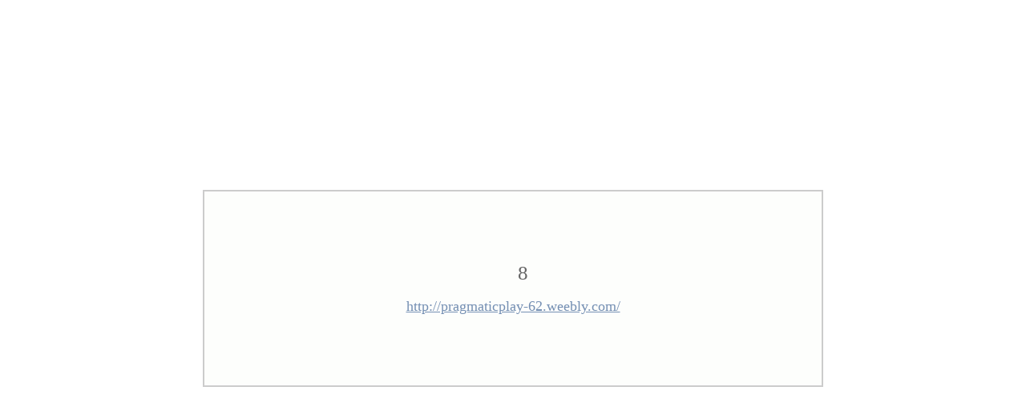

--- FILE ---
content_type: text/html; charset=windows-1251
request_url: http://don-sky.org.ua/redirect.php?url=http://pragmaticplay-62.weebly.com/
body_size: 1697
content:
<!DOCTYPE HTML PUBLIC "-//W3C//DTD HTML 4.01 Transitional//EN">
<HTML>
<HEAD>
<META HTTP-EQUIV="Content-Type" CONTENT="text/html; charset=windows-1251">
<META HTTP-EQUIV="Refresh" CONTENT="10; url=http://pragmaticplay-62.weebly.com/">
<TITLE>REDIRECT</TITLE>
<style type="text/css">
       <!--

       a:link, a:visited  { color: #748fb3; text-decoration: none }
       a:hover            { color: #4d698d; text-decoration: underline }
       .redirect          { background: #fff }
       .redirecttitle     { color: #600; background: #e89ca0; line-height: 100%; padding: .4em 1em }
       .redirecttext      { border: .1em solid #ccc; background: #fdfefc; font-size: 1.1em; width: 50%; padding: 4em; color: #390;}
       .redirecttext big  { font-size: 1.4em; color: #666; padding-left: 1em; vertical-align: middle }
       .redirecttext p a  { text-decoration: underline }
       .ac                { text-align: center }
 -->
      </style>
     </HEAD>
<table align="center" width="100%" height="100%">
       <tbody>
        <tr>
         <td align="center">
          <div class="redirect">
           <div class="redirecttext ac">
            <p><big id="time"></big></p>
            <p class="ac"><a href="http://pragmaticplay-62.weebly.com/">http://pragmaticplay-62.weebly.com/</a></p>
          </div>
         </div>
        </td>
       </tr>
      </tbody>
     </table>
<script language="javascript">
var line = 10;
timeline();
function timeline(){
if(line > 0){
document.getElementById('time').innerHTML = ' ' + line + ' ';
line = line-1;
setTimeout("timeline()",1000);
} else {
document.getElementById('time').innerHTML = '';
}
}
</script>
</BODY>
</HTML>